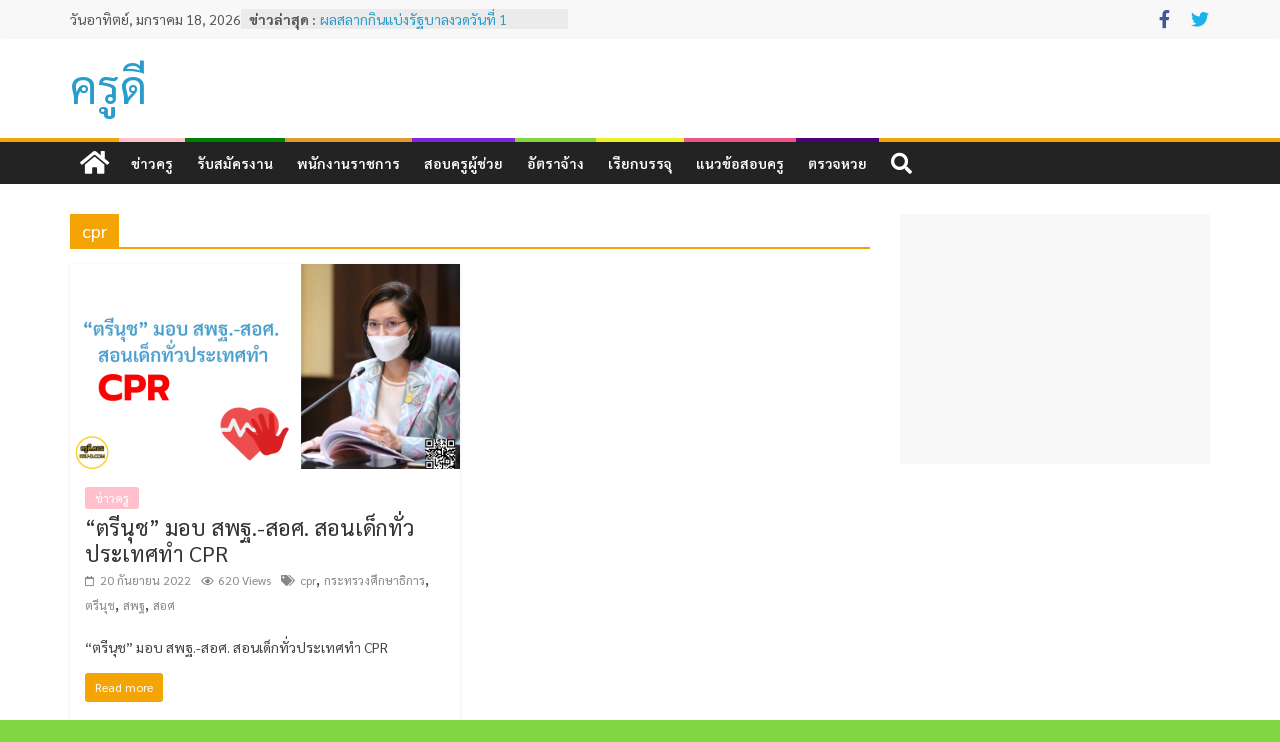

--- FILE ---
content_type: text/html; charset=utf-8
request_url: https://www.google.com/recaptcha/api2/aframe
body_size: 249
content:
<!DOCTYPE HTML><html><head><meta http-equiv="content-type" content="text/html; charset=UTF-8"></head><body><script nonce="feU4MuzItIyqHji0-HNQrQ">/** Anti-fraud and anti-abuse applications only. See google.com/recaptcha */ try{var clients={'sodar':'https://pagead2.googlesyndication.com/pagead/sodar?'};window.addEventListener("message",function(a){try{if(a.source===window.parent){var b=JSON.parse(a.data);var c=clients[b['id']];if(c){var d=document.createElement('img');d.src=c+b['params']+'&rc='+(localStorage.getItem("rc::a")?sessionStorage.getItem("rc::b"):"");window.document.body.appendChild(d);sessionStorage.setItem("rc::e",parseInt(sessionStorage.getItem("rc::e")||0)+1);localStorage.setItem("rc::h",'1768701680291');}}}catch(b){}});window.parent.postMessage("_grecaptcha_ready", "*");}catch(b){}</script></body></html>